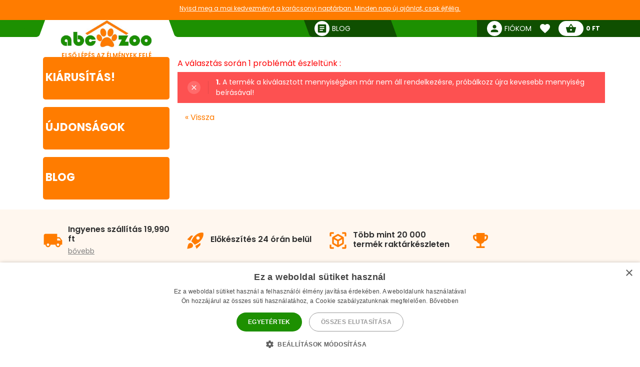

--- FILE ---
content_type: text/html; charset=utf-8
request_url: https://abc-zoo.hu/1612-pontos-aramlasszabalyozo-zarral.html
body_size: 10593
content:
 



<!DOCTYPE html >
<html xml:lang="hu" lang="hu">
<head>


<!-- overenie fb -->

	<meta name="facebook-domain-verification" content="zn5kz61bsuu2dk4zhnuub5xx7yqtk3" /> 






<meta http-equiv="Content-Type" content="application/xhtml+xml; charset=utf-8" />
<title>Pontos &aacute;raml&aacute;sszab&aacute;lyoz&oacute;, z&aacute;rral | ABC-ZOO</title>
<meta name="title" content="Pontos &aacute;raml&aacute;sszab&aacute;lyoz&oacute;, z&aacute;rral | ABC-ZOO" />
<meta name="abstract" content="V&iacute;z &eacute;s levegő &aacute;raml&aacute;sszab&aacute;lyoz&oacute;, r&ouml;gz&iacute;tőcsavarral." />
<meta name="description" content="V&iacute;z &eacute;s levegő &aacute;raml&aacute;sszab&aacute;lyoz&oacute;, r&ouml;gz&iacute;tőcsavarral." />
<meta name="keywords" content="Pontos &aacute;raml&aacute;sszab&aacute;lyoz&oacute;, z&aacute;rral" />
<meta name="viewport" content="width=device-width,  initial-scale=1.0,maximum-scale=1.0">
<meta name="Owner" content="ABC-ZOO; https://abc-zoo.hu/" />
<meta name="Copyright" content="ABC-ZOO; https://abc-zoo.hu/" />
<meta name="Author" content="ABC-ZOO" />
<meta property="og:title" content="Pontos &aacute;raml&aacute;sszab&aacute;lyoz&oacute;, z&aacute;rral | ABC-ZOO" />
<meta property="og:type" content="website" /><meta property="og:description" content="Víz és levegő áramlásszabályozó, rögzítőcsavarral." />
  <meta property="og:image" content="https://abc-zoo.hu/1612-17381-large/pontos-aramlasszabalyozo-zarral.jpg" />


<meta name="Robots" content="index,follow" />
<meta name="google-site-verification" content="Ro44E9akWzymzQJ7R1aHu8pOzmKZ_Ay2jJYdER84Blo" />
<meta name="google-site-verification" content="dkiSq7JLjuvi7VioicYa7K78_7jubQ1ExtbSHim7tuo" />
<meta name="google-site-verification" content="wOC2V0anA3dK3gMdSGQNJVE1gHm17S2RAeFXDnMOCG4" />

<link href="https://abc-zoo.hu/themes/abczoo/css/googleapis_MaterialIcons.css" rel="stylesheet">
<link href="https://abc-zoo.hu/themes/abczoo/css/googleapis_MaterialIconsOutlined.css" rel="stylesheet">
<link href="https://abc-zoo.hu/themes/abczoo/css/googleapis_Poppins.css" rel="stylesheet">
<link href="https://abc-zoo.hu/themes/abczoo/css/googleapis_Roboto.css" rel="stylesheet">

<!-- Pinterest -->
<meta name="p:domain_verify" content="072daad74c17c07d14e460bacee9cd00"/>

<link href="https://abc-zoo.hu/js/jquery/jquery-ui/jquery-ui.min.css?v2" rel="stylesheet" type="text/css" media="all" />

        	<link href="/js/jquery/simple-lightbox/simple-lightbox.min.css" rel="stylesheet" type="text/css" media="screen" />
        	<link href="/themes/abczoo/css/style-custom.css?v2" rel="stylesheet" type="text/css" media="screen" />
        	<link href="/themes/abczoo/css/style-basic.css?1765873947" rel="stylesheet" type="text/css" media="all" />
        	<link href="/themes/abczoo/css/style-mobile.css?1764125671" rel="stylesheet" type="text/css" media="all" />
        	<link href="/themes/abczoo/css/style-tablet.css?1764125671" rel="stylesheet" type="text/css" media="all" />
        	<link href="/themes/abczoo/css/style-desktop.css?1764125671" rel="stylesheet" type="text/css" media="all" />
    
<script type="text/javascript">
    var a_id_lang = 5;
    var a_id_cart = 191304471;
    var baseDir = 'https://abc-zoo.hu/';
    var static_token = '52fa0bcf20ef6e8323c6c6fba85c3698';
    var token = 'eeae4a156ef9b6d0d0a151db319bf485';
    var ajax_token = 'ab581eb29608b518c1dc5e0281bed459';
    var priceDisplayPrecision = 0;
</script>

<script type="text/javascript" src="https://abc-zoo.hu/js/jquery/jquery-3.5.1.min.js"></script>
<script type="text/javascript" src="https://abc-zoo.hu/js/jquery/jquery-ui/jquery-ui.min.js?v2"></script>
<script type="text/javascript" src="https://abc-zoo.hu/js/js.cookie.js"></script>
<script type="text/javascript" src="https://abc-zoo.hu/js/jquery/jquery.easing.1.3.js"></script>
<script type="text/javascript" src="https://abc-zoo.hu/js/tools.js?202507090904"></script>

			<script type="text/javascript" src="/js/jquery/simple-lightbox/simple-lightbox.min.js"></script>
			<script type="text/javascript" src="/js/jquery/jquery.idTabs.modified.js"></script>
			<script type="text/javascript" src="/js/jquery/jquery.scrollto.js?20220630"></script>
			<script type="text/javascript" src="/js/jquery/jquery.serialScroll.js?20220630"></script>
			<script type="text/javascript" src="/themes/abczoo/js/tools.js?v123458"></script>
			<script type="text/javascript" src="/themes/abczoo/js/tabs.js?20220630"></script>
			<script type="text/javascript" src="/themes/abczoo/js/product.js?071220232128"></script>
			<script type="text/javascript" src="/themes/abczoo/js/slider.js?1764125671"></script>
	


<script>
			
		$(function()
		{
			var stickyTop = $('.body-wrapper').offset().top;
			var lastScrollTop = 0;
			var isOnMobile = isMobile();
			

			$(window).scroll(function()
			{
					var windowTop = $(window).scrollTop();					
					if(isOnMobile)
					{
						if (windowTop > 60 && windowTop > lastScrollTop && !$('#navigation-categories').hasClass("visible") && !$('#navigation-menu').hasClass("visible"))
						{
						   $('.header-search').addClass('rollup');
						   $('.main-header').addClass('rollup');
						}
						else
						{
							$('.header-search').removeClass('rollup');
							$('.main-header').removeClass('rollup');
						}
						lastScrollTop = windowTop;
					}
					else
					{
						if (stickyTop + 50 < windowTop && parseInt($(".body-wrapper").height()) + parseInt($(".body-wrapper").offset().top) - parseInt($(".main-header").height()) > windowTop)
						{
							$('.main-header').addClass('header-sticky');
							$('.body-wrapper').css('padding-top', '51px');
						}
						else
						{
							$('.main-header').removeClass('header-sticky');
							$('.body-wrapper').css('padding-top', '0');
						} 
					}  
			});
			
		});
	
</script>

<link rel="apple-touch-icon" sizes="57x57" href="https://abc-zoo.hu/img/favicon/apple-icon-57x57.png">
<link rel="apple-touch-icon" sizes="60x60" href="https://abc-zoo.hu/img/favicon/apple-icon-60x60.png">
<link rel="apple-touch-icon" sizes="72x72" href="https://abc-zoo.hu/img/favicon/apple-icon-72x72.png">
<link rel="apple-touch-icon" sizes="76x76" href="https://abc-zoo.hu/img/favicon/apple-icon-76x76.png">
<link rel="apple-touch-icon" sizes="114x114" href="https://abc-zoo.hu/img/favicon/apple-icon-114x114.png">
<link rel="apple-touch-icon" sizes="120x120" href="https://abc-zoo.hu/img/favicon/apple-icon-120x120.png">
<link rel="apple-touch-icon" sizes="144x144" href="https://abc-zoo.hu/img/favicon/apple-icon-144x144.png">
<link rel="apple-touch-icon" sizes="152x152" href="https://abc-zoo.hu/img/favicon/apple-icon-152x152.png">
<link rel="apple-touch-icon" sizes="180x180" href="https://abc-zoo.hu/img/favicon/apple-icon-180x180.png">
<link rel="icon" type="image/png" sizes="192x192" href="https://abc-zoo.hu/img/favicon/android-icon-192x192.png">
<link rel="icon" type="image/png" sizes="32x32" href="https://abc-zoo.hu/img/favicon/favicon-32x32.png">
<link rel="icon" type="image/png" sizes="96x96" href="https://abc-zoo.hu/img/favicon/favicon-96x96.png">
<link rel="icon" type="image/png" sizes="16x16" href="https://abc-zoo.hu/img/favicon/favicon-16x16.png">
<meta name="msapplication-TileColor" content="#ffffff">
<meta name="msapplication-TileImage" content="https://abc-zoo.hu/img/favicon/ms-icon-144x144.png">
<meta name="theme-color" content="#ffffff">

<link type="image/x-icon" rel="image/x-icon" href="https://abc-zoo.hu/img/favicon.ico" />
<link type="image/vnd.microsoft.icon" rel="icon" href="https://abc-zoo.hu/img/favicon.ico" />
<link href="/modules/homeadvert2/mda.css" rel="stylesheet" type="text/css" media="all" /><link href="/modules/homeadvert/mda.css" rel="stylesheet" type="text/css" media="all" /><script type="text/javascript" src="https://abc-zoo.hu/modules/headernotification/js/headernotification.js"></script><script  src="https://abc-zoo.hu/modules/loyalty_v2/js/loyalty_v2.js?1765267145"></script><script>
                    (function(w,d,s,l,i){w[l]=w[l]||[];w[l].push({"gtm.start":
                        new Date().getTime(),event:"gtm.js"});
                        var f=d.getElementsByTagName(s)[0],
                        j=d.createElement(s),dl=l!="dataLayer"?"&l="+l:"";
                        j.async=true;j.src="https://sgtm.abc-zoo.hu/abczoo.js?id="+i+dl;
                        f.parentNode.insertBefore(j,f);
                    })(window,document,"script","dataLayer","GTM-PSCXHR7D");
                </script>
            <link rel="stylesheet" type="text/css" href="/modules/accessibility/assets/css/accessibility.css?040820251410" media="all" />
            <link rel="stylesheet" type="text/css" href="/modules/accessibility/assets/css/override.css?040820251410" media="all" />
        <div id="temp-content-3305" style="display:none;"></div><script type="text/javascript" src="/modules/seoimprovement/views/js/content-placement.js"></script>
</head>
<body class="header_notification_on" id="product">
<div id="header-notification-body" 
    class="header-notification hide-xs hide-md">
    <div class="wrapper mh-auto">
        <div class="row m-0 ph-10-lg">
            <div class="col-12 p-0-xs p-0-md">
                                    <a href="https://abc-zoo.hu/2035-karacsonyi-naptar" class="notification-content text-und pointer">
                        Nyisd meg a mai kedvezm&eacute;nyt a kar&aacute;csonyi napt&aacute;rban. Minden nap &uacute;j aj&aacute;nlat, csak &eacute;jf&eacute;lig.
                    </a>
                            </div>
        </div>
    </div>
</div>

<noscript>
                    <iframe src="https://sgtm.abc-zoo.hu/abczoo.js/ns.html?id=GTM-PSCXHR7D"
                        height="0" width="0" style="display:none;visibility:hidden">
                    </iframe>
                </noscript><script>
                    !function(f,b,e,v,n,t,s)
                    {if(f.fbq)return;n=f.fbq=function(){n.callMethod?
                    n.callMethod.apply(n,arguments):n.queue.push(arguments)};
                    if(!f._fbq)f._fbq=n;n.push=n;n.loaded=!0;n.version='2.0';
                    n.queue=[];t=b.createElement(e);t.async=!0;
                    t.src=v;s=b.getElementsByTagName(e)[0];
                    s.parentNode.insertBefore(t,s)}(window, document,'script',
                    'https://connect.facebook.net/en_US/fbevents.js');
                    fbq('init', '716956942390183');
                    
                </script>
<div id="fb-root"></div>
	    <div id="mobile-menu-overlay" class="mobile-overlay"></div>
        <div class="body-wrapper w-100 h-100">
				
             	            <header class="main-header w-100">
			<div id="header-notification" 
class="header-notification hide-lg">
    <div class="wrapper mh-auto">
        <div class="row m-0 ph-10-lg">
            <div class="col-12 p-0-xs p-0-md">
                                    <a href="https://abc-zoo.hu/2035-karacsonyi-naptar" class="notification-content text-und pointer">
                        Nyisd meg a mai kedvezm&eacute;nyt a kar&aacute;csonyi napt&aacute;rban. Minden nap &uacute;j aj&aacute;nlat, csak &eacute;jf&eacute;lig.
                    </a>
                            </div>
        </div>
    </div>
</div>
                <div id="header-wrapper" class="wrapper h-100-xs h-100-md m-auto ">
                    <div class="row h-100-xs h-100-md m-0 m-0-md mobile-header-row">
						<!--  HOOK_HEADERLINKS -->
                        <!-- MOBILE_LEFT_ICON -->
    <div class="col-2 col-md-3 burger-icon h-100-xs hide-lg p-0 d-flex">
        <span id="mobile-menu-trigger" class="p-relative d-flex hamburger-trigger w-100 h-100 w-auto-md mr-auto-md">
            <span class="d-flex fs-30 color-green w-100 h-100 color-white-md hamburger-icon_1">
                <i class="material-icons m-auto fs-40"  >menu</i>
            </span>
        
            <span class="d-flex fs-30 color-green  w-100 h-100 color-white-md hamburger-icon_2">
                <i class="material-icons m-auto fs-40"  >close</i>
            </span>
        </span>
    </div>
<!-- /MOBILE_LEFT_ICON -->

<script type="text/javascript" src="https://abc-zoo.hu/modules/blockheaderlinks/js/blockheaderlinks.js"></script>    <!--  LOGO -->
            <div class="col-8 col-md-6 col-xs-5 h-100-xs h-100-md col-lg-3 p-0 z-0">
            <div class="logo clear-xs w-100 h-100">
                <div class="logo-img w-100">
                    <a href="https://abc-zoo.hu/" title="ABC-ZOO"  class="m-auto logo-img-href w-80 h-100-md text-center">
                         <div class="w-100 h-100">
                            
                             <img class=" h-100 w-auto w-80-lg h-auto-lg"  src="https://abc-zoo.hu/img/d/web/3.jpg" alt="ABC-ZOO">
                            
                             <span class="logo-subtitle color-orange text-up fs-12 fw-600 d-block hide-xs hide-md">Első lépés az élmények felé</span>
                         </div>
                    </a>
                </div>
            </div>
        </div>
        <!--  /LOGO -->
  <div class="mv-auto hide-lg p-relative z-2 ml-auto-xs ml-auto-md">
	<a href="https://abc-zoo.hu/modules/customerfavoriteproducts/myfavorites.php" title="Favorite products" class="d-flex mv-auto header-icon-wrapper">
    	<i class="material-icons m-auto header-icon ">favorite</i>
        <span class="mv-auto header-icon-count ajax_favorite_quantity hidden">
    		0
        </span>
    </a>
</div>    
     <div class="mv-auto hide-lg p-relative z-2 color-green ml-auto-xs ml-auto-md">
	<a href="https://abc-zoo.hu/my-account.php" rel="nofollow" class="d-flex mv-auto">
    	<i class="material-icons m-auto color-green-xs color-white-md ">person</i>
    </a>
</div><div class="mv-auto hide-lg p-relative z-2 mr-10 ml-auto-xs ml-auto-md">
	<a href="https://abc-zoo.hu/order.php?step=1" title="Check out" class="d-flex ml-5-xs header-icon-wrapper mv-auto">
    	<i class="material-icons m-auto header-icon">shopping_basket</i>
        <span class="mv-auto header-icon-count  ajax_cart_quantity hidden">
    		0
        </span>
    </a>      
</div>                  
           
						<!--  /HOOK_HEADERLINKS -->
                        <!--  HOOK_TOP -->
                        <div id="header-right-side" class="col-2 col-md-3 h-100-xs h-100-md  col-lg-9 p-0 d-flex-md hide-xs">
							<div class="top-bar ml-auto-md w-100-xs h-100-xs">
                        		    <div class="link right pl-15 hide-md hide-xs ml-auto-lg">
        <a class="d-inherit" href="https://abc-zoo.hu/blog" rel="nofollow">
            <i class="material-icons header-link-icon mv-auto mr-5 ">article</i>
            <span class="m-auto fs-14 z-1 w-max">Blog</span>
        </a>
    </div>

<!-- Block user information module HEADER -->
<div class="link right pl-15 hide-md hide-xs ml-auto-lg user-info-container">
    <a class="d-inherit" href="https://abc-zoo.hu/my-account.php" rel="nofollow">
        <i class="material-icons header-link-icon mv-auto mr-5 ">person</i>
        <span class="m-auto fs-14 z-1 w-max">Fiókom</span>
    </a>
</div>
<div class="link bg-subgreen-lg pl-15 hide-md hide-xs ml-auto-lg user-logout-container" style="display: none;">
    <a class="d-inherit mv-auto fs-14-lg w-max d-flex" href="https://abc-zoo.hu/index.php?mylogout" rel="nofollow">
        <i class="material-icons d-flex m-auto">logout</i>
    </a>
</div>
<!-- /Block user information module HEADER -->


<script>
    $(document).ready(function() {
        if ($(window).width() > 1023) {
        $.ajax({
            type: 'POST',
            url: 'https://abc-zoo.hu/modules/blockuserinfo/blockuserinfo-ajax.php',
            data: { ac: 'getUserInfo' },
            dataType: 'json',
            timeout: 30000,
            success: function(response) {
                if (response.logged) {
                    $('.user-info-container').html('<a class="d-inherit" href="https://abc-zoo.hu/my-account.php" rel="nofollow"><i class="material-icons header-link-icon mv-auto mr-5 ">person</i><span class="m-auto fs-14 z-1 w-max">' + response.customerName + '</span></a>');
                    $('.user-logout-container').show();
                }
            }
        });
        }
    });
</script>
<script type="text/javascript" src="https://abc-zoo.hu/modules/customerfavoriteproducts/js/favoriteProduct-top.js?202509070024"></script>

<div id="favorite_block" class="hover-block link bg-subgreen-lg favorite-dropdown-hover ml-15 m-0-xs hide-md hide-xs">
    <a class="d-inherit m-auto z-4"  href="https://abc-zoo.hu/modules/customerfavoriteproducts/myfavorites.php" title="Kedvenc termékek">
    	<i class="material-icons m-auto color-white pb-5 pt-5">favorite</i>
        <span class="m-auto color-white fw-700 ml-5 z-4 fs-14 ajax_favorite_quantity hidden">
    		0
        </span>
   </a>
   <div class="hover-dropdown" style="width:400px">
        <div class="p-relative w-100 hover-content fd-column">
			<div id="favorite_block_list" class="favorite-products fd-column ph-15 pt-15" >
        		<dl class="m-0 d-flex fd-column">   
                	<div id="not_registred_products" class="text-center lh-16 fs-14">
                         
                    </div>                   
                	
                                    </dl>
                <div id="fav_no_products" class="pt-30 pb-30 fs-14 " >
                	Nincs kedvenc termék
               	</div>

            </div>
			<div class="d-flex">
				<div class="skew-right-reverse d-flex fs-20-md ">
					<span class="p-relative z-4 mv-auto pl-15 "> </span><span class="fw-600 ml-5 mv-auto p-relative z-4"></span>
				</div>
				<a href="https://abc-zoo.hu/modules/customerfavoriteproducts/myfavorites.php" title="Kedvenc termékek" class="bg-orange ml-auto skew-left-reverse btn-cart color-white p-5 ph-10-md ">
                    <span class="p-relative  fw-600 fs-16 fs-20-md d-flex">
                    	<img class="h-20 m-auto pr-5" style="height:20px" src="/modules/customerfavoriteproducts/img/populars.png" alt="Kedvenc termékek">
                    	Kedvenc termékek
                    </span>
				</a>
			</div>                
     	</div>
	</div>       
</div>            
	<script>
		var bc_ajax_delete = true;
	</script>
	<script type="text/javascript" src="https://abc-zoo.hu/modules/blockcart/ajax-cart.js?202509070910"></script>

        
<!-- MODULE Block cart -->

<div id="cart_block" class="hover-block link bg-subgreen-lg cart-dropdown-hover ml-15 m-0-xs hide-md hide-xs">
    <a class="d-inherit cart m-auto ph-10 z-4" href="https://abc-zoo.hu/order.php?step=1">
        <i class="material-icons header-link-icon mv-auto">shopping_basket</i>
        <span class="m-auto color-subgreen fw-700 z-4 fs-14 ajax_cart_quantity hidden">
    		0
        </span>
   </a>
   <div class="cart-dropdown hover-dropdown" style="width:400px">
        <div class="p-relative w-100 hover-content fd-column">
			<div id="cart_block_list" class="cart-products fd-column" >
        		                    <div class="p-15 cart-product d-flex"  id="cart_block_no_products">
                        <span class="m-auto fs-14">Nincsenek termékek</span>
                    </div>                
                </div>
              
			<div class="cart-product p-15 cart_has_products" style="display:none">
         		<div class="d-flex">
         			<span class="d-flex lh-12 fs-14 fs-16-md mv-auto">Összes: </span>
                 	<span class="fs-14 fs-16-md fw-700 ajax_cart_total ml-auto mv-auto">
                		           			</span>
        		</div>
          		           		          	</div>
			<div class="cart-errors text-center w-100 color-red" ></div>                
			<div class="d-flex p-15">
      			<a href="https://abc-zoo.hu/order.php?step=1" id="button_order_cart" title="Fizetés"class="bg-orange d-flex ph-15 pv-5 w-100 b-r-25 ">
           			<span class="p-relative  fw-600 fs-16 color-white m-auto">Fizetés</span>
               	</a>
     		</div>                
            <!-- /MODULE Block cart -->

        </div>
    </div>


</div>
<div class="link bg-subgreen-lg sum pl-5 pr-10 bg-green-md hide-xs hide-md hidden" >
	<a class="d-inherit" href="https://abc-zoo.hu/order.php?step=1">
		<span class="m-auto fw-700 w-max fs-12" id="cart_block_total">0 Ft</span>
	</a>
</div>
<!-- /MODULE Block cart -->


                        	</div>
                        </div>
                        <!--  /HOOK_TOP -->
                	</div>
            	</div>
              
            </header>
			
               
            
           
			
    <div class="wrapper main-wrapper mh-auto mt-30-lg">
        <div class="row m-0">

            <!--  HOOK_LEFT_COLUMN -->
            <div class="col-md-12 col-lg-3 pl-0-md ">
                                <div id="mobile-menu-wrapper" class="nav-mobile-wrapper h-100" style="z-index:3">
                    <nav id="navigation-menu" class="side-navigation pb-5-lg p-0-lg p-0-xs p-0-md z-4 mt-10 bg-white">

    <div class="nav-wrapper header-links m-0-xs m-0-md hide-lg">    
    
 
        <div class="pl-10 pt-10 pb-15  o-hide  fw-700 fs-18">
        	Navigálás
        </div>
       
        <ul class="nav-items header-links m-0 pl-0 pb-30  fs-14" >
			<li class="nav-item shadow-0 ">
				<a href="https://abc-zoo.hu/" title="ABC-ZOO" class="w-100-xs p-10 nav-trigger" >
                    <span class=" mv-auto mr-auto-xs mr-auto-md d-flex">
                    	<i class="material-icons mr-5 mv-auto fs-20 general-nav-icon">pets</i>
                    	<span class="mv-auto d-flex lh-1">Kezdőlap</span>
                    </span>                    
				</a>
			</li>
            				                    <li class="nav-item shadow-0 ">
                        <a href="/tartalom/1-uzleti-feltetelek" title="&Uuml;zleti felt&eacute;telek" class="w-100-xs p-10 nav-trigger" >
                            <span class="mv-auto mr-auto-xs mr-auto-md d-flex">
                               	<i class="material-icons mr-5 mv-auto fs-20 general-nav-icon">local_mall</i>
                                <span class="mv-auto d-flex lh-1">&Uuml;zleti felt&eacute;telek</span>
                            </span>                    
                        </a>
                    </li>
				                    <li class="nav-item shadow-0 ">
                        <a href="/tartalom/3-szallitasi-feltetelek" title="Sz&aacute;ll&iacute;t&aacute;si felt&eacute;telek" class="w-100-xs p-10 nav-trigger" >
                            <span class="mv-auto mr-auto-xs mr-auto-md d-flex">
                               	<i class="material-icons mr-5 mv-auto fs-20 general-nav-icon">local_shipping</i>
                                <span class="mv-auto d-flex lh-1">Sz&aacute;ll&iacute;t&aacute;si felt&eacute;telek</span>
                            </span>                    
                        </a>
                    </li>
				                    <li class="nav-item shadow-0 ">
                        <a href="/tartalom/7-szerzodestol-valo-elallas" title="Szerződ&eacute;stől val&oacute; el&aacute;ll&aacute;s" class="w-100-xs p-10 nav-trigger" >
                            <span class="mv-auto mr-auto-xs mr-auto-md d-flex">
                               	<i class="material-icons mr-5 mv-auto fs-20 general-nav-icon">remove_circle_outline</i>
                                <span class="mv-auto d-flex lh-1">Szerződ&eacute;stől val&oacute; el&aacute;ll&aacute;s</span>
                            </span>                    
                        </a>
                    </li>
				                    <li class="nav-item shadow-0 ">
                        <a href="/tartalom/14-gyik-gyakori-kerdesek" title="GYIK - Gyakori k&eacute;rd&eacute;sek" class="w-100-xs p-10 nav-trigger" >
                            <span class="mv-auto mr-auto-xs mr-auto-md d-flex">
                               	<i class="material-icons mr-5 mv-auto fs-20 general-nav-icon">help_outline</i>
                                <span class="mv-auto d-flex lh-1">GYIK - Gyakori k&eacute;rd&eacute;sek</span>
                            </span>                    
                        </a>
                    </li>
				                    <li class="nav-item shadow-0 ">
                        <a href="/tartalom/15-reklamacio" title="Reklam&aacute;ci&oacute;" class="w-100-xs p-10 nav-trigger" >
                            <span class="mv-auto mr-auto-xs mr-auto-md d-flex">
                               	<i class="material-icons mr-5 mv-auto fs-20 general-nav-icon">keyboard_return</i>
                                <span class="mv-auto d-flex lh-1">Reklam&aacute;ci&oacute;</span>
                            </span>                    
                        </a>
                    </li>
							            <li class="nav-item shadow-0 ">
                <a href="https://abc-zoo.hu/blog" title="Blog" class="w-100-xs p-10 nav-trigger" >
                    <span class="mv-auto mr-auto-xs mr-auto-md d-flex">
                        <i class="material-icons mr-5 mv-auto fs-20 general-nav-icon">rss_feed</i>
                        <span class="mv-auto d-flex lh-1">Blog</span>
                    </span>                    
                </a>
            </li>            
        </ul>
        
        
		  	
    </div>

</nav><nav id="homeadvert" class="side-navigation  hide-md hide-xs"><div class="m-0 m-auto"><div class="m-0 m-auto"><div class="m-0 m-auto"><div class="m-0 m-auto"><div class="m-0 m-auto"><div class="m-0 m-auto"></nav>    <a href="https://abc-zoo.hu/sales.php" class="home-banner reactive br-5 left newproducts bg-orange hide-xs hide-md ">
        <div class="img-icon">  
            <img class="main-icon" src="https://abc-zoo.hu/modules/saleproducts/assets/saleproducts-icon.png?1764125670" alt="">
        </div>    
        <div class="banner-content ">
                        <h6 class="banner-title color-white m-0 fs-22">Kiárusítás!</h6>
        </div>
    </a>
    <a href="https://abc-zoo.hu/uj-termekek" class="home-banner br-5 reactive left newproducts bg-orange hide-xs hide-md">
        <div class="img-icon">
            <img class="main-icon" src="https://abc-zoo.hu/modules/newproducts/assets/newproducts-icon.png?1764125670" alt="">
        </div>

        <div class="banner-content">
            <h6 class="banner-title color-white m-0 fs-22">Újdonságok</h6>
        </div>
    </a>
       <a href="https://abc-zoo.hu/blog" class="home-banner reactive br-5 blog left  bg-orange  hide-xs hide-md">
    <div class="img-icon">
    <img class="main-icon" src="https://abc-zoo.hu/modules/blockblog/img/blog-icon.png" alt="">
    </div>
    <div class="banner-content">
        <h6 class="banner-title color-white m-0 fs-22">Blog</h6>
    </div>
</a>

                </div>
            </div>  
            <!--  /HOOK_LEFT_COLUMN --> 
                       
			<!--  MAIN_CONTENT -->
			<div class="col-12 col-lg-9 p-0" >
                <main class="main-content ph-10-xs pt-10-lg">
				
        

<script>
	
		$(function() {
			$('._alerts').show(300);
		});
	
</script>

<div class="_alerts" style="display:none">
	        <div class="color-red p-relative mb-5">
			             
                            				            
                                                        
                                                        A választás során
                     
                        1
                   
                                            problémát észleltünk
                     :       		
                    </div>
	
		
        
    
      
    	   
                       <div class="alert error p-10  mb-5 p-relative d-flex">
                <div class="mr-15 pr-15 pl-10 mv-auto alert-icon-wrap">
                    <div class="d-flex alert-icon">
                        <i class="material-icons m-auto color-white fs-16 p-5">close</i>
                    </div>
                </div>
            
                <div class="mv-auto">
                    <ul class="ls-none fs-14 p-0 m-0 color-white">
                        <li><b>1.</b> A termék a kiválasztott mennyiségben már nem áll rendelkezésre, próbálkozz újra kevesebb mennyiség beírásával!</li>
                                            </ul>
                </div>
            </div>
        	
	    	<p>
        	<a href="https://abc-zoo.hu/" class="color-orange ph-15 pv-5 mh-auto br-5" title="Vissza">
            	&laquo; Vissza
          	</a>
    	</p>
	</div>



                                
<div id="lowestPriceModal" class="modal w-100 h-100 ">
    <div class="modal-content bg-white shadow br-5 o-hide d-flex fd-column mh-auto mt-10p">
        <div class="w-100 d-flex modal-close-wrap">
            <span class="close modal-close d-flex ml-auto mt-10 mr-10 fs-26" onclick="closeModal();"><i class="material-icons m-auto">close</i></span>
        </div>
        <div id="lowestPriceContent" class="p-20 text-center ">A legalacsonyabb ár az elmúlt 30 napban:   <span id="lowestPrice"><img src="img/loader.gif" /></span></div>
    </div>
</div>

<!-- this is used to prevent bugging lightbox on Safari devices -->
<script>$(function() {var cleaner = new HrefCleaner('.lightbox-gallery > a');});</script>

<script>$.ajax({    url: "/modules/ecomailapi/ecomailapi-footer-ajax.php",    method: "POST",    dataType: "json",    data: { api_id: "abczoo", ac: "getEcomailScript", path: "/modules/ecomailapi/" },    success: function(response) {        $("body").append(response.script);    }});</script><script type="text/javascript">



  <!-- Daktela Chat - START -->
  var daktelaConfig = {};
  daktelaConfig.server = 'https://abczoo.daktela.com/';
  daktelaConfig.queue = {"type":"chat","name":"6003","accessToken":"79p7o42322n8n515no3pq0604q087pq2"};
  var daktelaScript = document.createElement('script');
  daktelaScript.src = daktelaConfig.server+'external/web/web.js';
  daktelaScript.type = 'text/javascript'; daktelaScript.charset = 'utf-8'; daktelaScript.async = true;
  daktelaScript.onload = function() { var daktelaChat = new daktelaGuiClass(new daktelaCliClass); daktelaChat.init(daktelaConfig); };
  document.getElementsByTagName('head')[0].appendChild(daktelaScript);
  <!-- Daktela Chat - END -->



</script>
<script>



// Initialize SourceTracker
$(document).ready(function () {
    // SourceTracker.developmentMode();
    SourceTracker.setAddToCartUrl('https://abc-zoo.hu/modules/sourcetracker/ajax.php');
    SourceTracker.attachClickListener();
});

// Because of multiple AJAX loading
var ongoingAjaxRequests = 0;
$(document).ajaxSend(function (event, xhr, settings) {
    if (settings.url.includes('products.php')) { ongoingAjaxRequests++;}
});
$(document).ajaxComplete(function (event, xhr, settings) {
    if (settings.url.includes('products.php')) {
        ongoingAjaxRequests--;
        // If all 'product.php' AJAX requests have completed, attach the click listener
        if (ongoingAjaxRequests === 0) {
            SourceTracker.attachClickListener();
        }
    }
});


</script>
            <script type="text/javascript" src="/modules/accessibility/assets/js/accessibility.js?0408202514121"></script>
        	                </main>
			</div>
			<!--  /MAIN_CONTENT -->
            </div>
        </div>
	</div>
 
	
    
				<div id="cartModal" class="modal w-100 h-100" style="z-index:999999">
					<div class="modal-content bg-white shadow br-5 o-hide d-flex fd-column mh-auto mt-10p" id="cartModalContent"></div>
				</div>
				<input type="hidden" id="modalCartAdding" value="A termékek sikeresen a kosárhoz adta ..." />
			 
    
	
		<script async>
			$().ready(function(){ 
				$(".modal-close").on('click', function(event){
					closeModal();
				});
                
				$(window).click(function (event){
					if($(event.target).hasClass('modal'))
						closeModal();
				});
			});
			function closeModal()
			{
				$('.modal').removeClass("modal-show");
			}
        </script>
	

  
    <script>
            function showToast(type, message) {
        var toast = document.getElementById("toast");
        var toastBody = document.getElementById("toast-body");
        
        // Nastavenie hlavičky podľa typu správy
        if (type === 'error') {
          toast.className = 'toast error';
        } else if (type === 'warning') {
          toast.className = 'toast warning';
        } else {
          toast.className = 'toast';
        }
        
        // Nastavenie tela správy
        toastBody.textContent = message;
        
        // Zobrazenie toastu
        toast.classList.add('show');
        setTimeout(function(){
          toast.classList.remove('show');
        }, 5000); // Toast zmizne po 5 sekundách
      }
    </script>
  

    <div id="toast">
      <div id="toast-body"></div>
    </div>
        
    <!--  FOOTER -->
    <footer class="w-100 o-hide mt-20">
      <!-- module shopbenefits -->
    <div class="w-100 shopbenefits ">
        <div class="wrapper mh-auto ">
            <div class="row m-0">
            
                                        <div class="col col-xs-12 pv-30 pv-10-xs">
                    <div class="benefit d-flex align-center h-100">
                        <i class="material-icons benefit-icon mr-10">local_shipping</i>
                        <div>
                            <p class="benefit-title mt-0 mb-5 fs-16 fs-14-xs">Ingyenes szállítás 19,990 ft</p>
                            <span class="benefit-subtitle fs-12 fs-10-xs d-block"> 
                                                            <a class="has-tooltip text-none product-tooltip mt-auto mb-auto ">
                                    <span class="fw-400 text-und fs-14  color-gray">bővebb</span>
                                    <span class="tooltip-wrapper">
                                        <span class="tooltip fs-14"> Az ingyenes szállítás az 19,990 Ft feletti megrendelésekre vonatkoznak, amelyek nem tartalmaznak specifikus termékeket. A specifikus termékek igényessebb csomagolást, szállítást  kívánnak. (pl. túlméretes, törékeny és nehéz)</span>
                                    </span>
                                </a>
                                                        </span>
                        </div>
                    </div>
                </div>
                                                        <div class="col col-xs-12 pv-30 pv-10-xs">
                    <div class="benefit d-flex align-center h-100">
                        <i class="material-icons benefit-icon mr-10">rocket_launch</i>
                        <div>
                            <p class="benefit-title mt-0 mb-5 fs-16 fs-14-xs">Előkészítés 24 órán belül</p>
                            <span class="benefit-subtitle fs-12 fs-10-xs d-block"> 
                                                        </span>
                        </div>
                    </div>
                </div>
                                                        <div class="col col-xs-12 pv-30 pv-10-xs">
                    <div class="benefit d-flex align-center h-100">
                        <i class="material-icons benefit-icon mr-10">view_in_ar</i>
                        <div>
                            <p class="benefit-title mt-0 mb-5 fs-16 fs-14-xs">Több mint 20 000 termék raktárkészleten</p>
                            <span class="benefit-subtitle fs-12 fs-10-xs d-block"> 
                                                        </span>
                        </div>
                    </div>
                </div>
                                                        <div class="col col-xs-12 pv-30 pv-10-xs">
                    <div class="benefit d-flex align-center h-100">
                        <i class="material-icons benefit-icon mr-10">emoji_events</i>
                        <div>
                            <p class="benefit-title mt-0 mb-5 fs-16 fs-14-xs"></p>
                            <span class="benefit-subtitle fs-12 fs-10-xs d-block"> 
                                                        </span>
                        </div>
                    </div>
                </div>
                                        </div>
    </div>
    </div>

<!-- /end module shopbenefits -->
      <div class="w-100 bg-green">
        <div class="wrapper mh-auto">
            <div class="row m-0 footer-block-wrapper pv-20-xs">	

                  <!-- MODULE Block contact infos -->
<div class="col-12 col-md-4 col-lg-3  footer-block ">
    <div aria-controls="ft2-contact-collapse" class="collapse-btn d-flex hide-md hide-lg mb-20" >
        <span class="footer-headline color-white mb-0 m-0">
                <i class="material-icons footer-headline-icon">store</i>
                <span>Elérhetőségeink</span>
            </span>

        <span class="footer-chevron collapse-icon d-flex mv-auto ml-auto ">
            <i class="m-auto material-icons color-white">expand_more</i>
        </span>
    </div>
    <div id="ft2-contact-collapse" class="collapse show-md show-lg">

        <ul class="footer-links">
            <li class="footer-headline hide-xs">
                <i class="material-icons footer-headline-icon">store</i>
                <span>Elérhetőségeink</span>
            </li>
                            <li class="footer-link ">
                    <i class=" material-icons mr-10">location_on</i>
                    <span >
                        <strong class="d-block">ABC-ZOO.HU</strong>    
                        <span></span>

                    </span>
                </li>
                                        <li class="footer-link  d-flex align-center">
                    <i class="material-icons mr-10">call</i>
                    <span >
                    <a href="tel:+36 212 007 828">+36 212 007 828</a>
                                                    <br><a href="8:00 és 16:00 között">8:00 és 16:00 között</a>
                                            </span>
                </li>
                                        <li class="footer-link d-flex align-center ">
                    <i class=" material-icons mr-10 ">email</i>
                    <a href="mailto:tamogatas@abc-zoo.hu">tamogatas@abc-zoo.hu</a>
                </li>
                        <li class="footer-link">
                <div class="socials d-flex align-center">
              
                                            <a target="_blank" href="https://www.facebook.com/ABCZOOHU/" class="social-icon">
                            <img src="https://abc-zoo.hu/themes/abczoo/img/icon_facebook.png" alt="facebook abc zoo">
                        </a>
                     
                                            <a target="_blank" href="https://www.instagram.com/abczoo.hu/" class="social-icon">
                            <img src="https://abc-zoo.hu/themes/abczoo/img/icon_instagram.png" alt="instagram abc zoo">
                        </a> 
                     
                     
                     
                    
                  </div>
            </li>
              
        </ul>
    </div>
</div>   
 
<!-- /MODULE Block contact infos --><!-- Block informations module -->
<div class="col-12 col-md-4 col-lg-3  footer-block ">
	<div aria-controls="ft2-info-collapse" class="mb-20 d-flex collapse-btn  hide-md hide-lg">
		<span class="footer-headline color-white m-0">
			<i class="material-icons footer-headline-icon">shopping_bag</i>
			<span >Információk</span>
		</span>
        <span class="footer-chevron collapse-icon d-flex  ml-auto mv-auto" >
        	<i  class="m-auto material-icons color-white">expand_more</i>
        </span>        
	</div>
	<div id="ft2-info-collapse" class="collapse show-md show-lg">
		<ul class="footer-links ">
			<li class="footer-headline hide-xs">
			<i class="material-icons footer-headline-icon">shopping_bag</i>
			<span >Információk</span>
			</li>
							<li class="footer-link">
					<a  href="https://abc-zoo.hu/my-account.php" title="Login">
						<span >Registration / login</span>
					</a>
				</li>
            			            	<li class="footer-link">
                	<a  href="/tartalom/14-gyik-gyakori-kerdesek" title="GYIK - Gyakori k&eacute;rd&eacute;sek">
                    	<span >GYIK - Gyakori k&eacute;rd&eacute;sek</span>
                    </a>
                </li>
			            	<li class="footer-link">
                	<a  href="/tartalom/27-abcclub" title="ABC Club">
                    	<span >ABC Club</span>
                    </a>
                </li>
						
        <li class="footer-link ">
            <a  href="javascript:CookieScript.instance.show()" title="Cookie">
            <span >Süti (cookie) beállítások</span>
            </a>
        </li>

		</ul>

	</div>
</div>
<!-- /Block informations module --><!-- Block informations module -->
<div class="col-12 col-md-4 col-lg-3 footer-block ">
	<div aria-controls="ft1-info-collapse" class="collapse-btn mb-20 d-flex hide-md hide-lg">
		<span class="footer-headline m-0 color-white">
			<i class="material-icons footer-headline-icon">support_agent</i>
			<span class="">Ügyfélszolgálat</span>
		</span>

        <span class="footer-chevron collapse-icon d-flex  ml-auto mv-auto" >
        	<i  class="m-auto material-icons color-white">expand_more</i>
        </span>        
	</div>
	<div id="ft1-info-collapse" class="collapse show-md show-lg">
		<ul class="footer-links">
			<li class="footer-headline  hide-xs">
			<i class="material-icons footer-headline-icon">support_agent</i>
			<span class="">Ügyfélszolgálat</span>
			</li>
                        	<li class="footer-link">
                	<a  href="/tartalom/1-uzleti-feltetelek" title="&Uuml;zleti felt&eacute;telek">
                    	<span >&Uuml;zleti felt&eacute;telek</span>
                    </a>
                </li>
			            	<li class="footer-link">
                	<a  href="/tartalom/3-szallitasi-feltetelek" title="Sz&aacute;ll&iacute;t&aacute;si felt&eacute;telek">
                    	<span >Sz&aacute;ll&iacute;t&aacute;si felt&eacute;telek</span>
                    </a>
                </li>
			            	<li class="footer-link">
                	<a  href="/tartalom/7-szerzodestol-valo-elallas" title="Szerződ&eacute;stől val&oacute; el&aacute;ll&aacute;s">
                    	<span >Szerződ&eacute;stől val&oacute; el&aacute;ll&aacute;s</span>
                    </a>
                </li>
			            	<li class="footer-link">
                	<a  href="/tartalom/8-ez-az-oldal-cookie-kat-hasznal" title="Ez az oldal cookie-kat haszn&aacute;l">
                    	<span >Ez az oldal cookie-kat haszn&aacute;l</span>
                    </a>
                </li>
			            	<li class="footer-link">
                	<a  href="/tartalom/15-reklamacio" title="Reklam&aacute;ci&oacute;">
                    	<span >Reklam&aacute;ci&oacute;</span>
                    </a>
                </li>
			            	<li class="footer-link">
                	<a  href="/tartalom/16-szemelyes-adatok-vedelme" title="Szem&eacute;lyes adatok v&eacute;delme">
                    	<span >Szem&eacute;lyes adatok v&eacute;delme</span>
                    </a>
                </li>
					</ul>
	</div>
</div>
<!-- /Block informations module --><div class="col-12 col-md-4 col-lg-3 footer-block hide-lg">
	<div aria-controls="ft-loyalty_v2-collapse" class="collapse-btn mb-20 d-flex hide-md hide-lg">
		<span class="footer-headline m-0 color-white">
			<i class="material-icons footer-headline-icon">loyalty</i>
			<img class="mt-5" style="width:70px" src="https://abc-zoo.hu/modules/loyalty_v2/img/badge.svg" alt="abcclub">
		</span>

		<span class="footer-chevron collapse-icon d-flex  ml-auto mv-auto">
			<i class="m-auto material-icons color-white">expand_more</i>
		</span>
	</div>
	<div id="ft-loyalty_v2-collapse" class="collapse show-md show-lg">
		<ul class="footer-links">
			<li class="footer-headline  hide-xs">
				<i class="material-icons footer-headline-icon">loyalty</i>
				<img class="mt-5" style="width:70px" src="https://abc-zoo.hu/modules/loyalty_v2/img/badge.svg" alt="abcclub">
			</li>
			<li class="footer-link">
				<span>Használja a pontokat és vásároljon még olcsóbban!</span>
			</li>
			<li class="footer-link">
				<a class="btn-new btn-orange fs-10" href="/tartalom/27-abcclub" title="abbclub">
					<span>Egyéb infó</span>
				</a>
			</li>

		</ul>
	</div>
</div>

                  <!-- NEWSLETTER -->
                  <div class="col-12 col-md-4 col-lg-3 footer-block d-flex fd-column">
                      <div class="newsletter mt-auto">
                        <p class="newsletter-title">Értesítést kérek e-mailben a legújabb kedvezményekről</p>
                        
                        <form  action="https://abc-zoo.hu/notifikacia.php" method="post">
                         
                          <input type="hidden" name="action" value="0" />
                            <input class="input" type="text" name="email"  placeholder="Az e-mail" value="Az e-mail" onfocus="javascript:if(this.value=='Az e-mail')this.value='';" onblur="javascript:if(this.value=='')this.value='Az e-mail';">
                            <button  name="submitNewsletter" type="submit" class="cursor" value="ok"  >
                                <i class="material-icons fs-20">forward_to_inbox</i>
                            </button>
                        </form>
                      
                        <p class="color-white fs-10 lh-1">* Az email cím megadásával beleegyezem a személyes adatok feldolgozásába és az abc-zoo levelezőlistájára való feliratkozásba</p> 
                    </div>
                    <div>
                                              <img loading="lazy" class="mt-15" style="height:50px"  src="https://abc-zoo.hu/themes/abczoo/img/logo/arukereso.png" alt="abczoo arukereso">
                                            
                    </div>
                  </div>
                  <!--  END NEWSLETTER -->
                 

              </div>
              

        </div>          
      </div> 
      <div class="w-100 bg-subgreen ">
          <div class="wrapper mh-auto pv-10">
            <div class="row m-0">

              <div class="col-xs-12 col-6 d-flex align-center text-center-xs mb-15-xs">
                    <span class="color-lightgray fs-12 w-100 text-center-xs">2025 &copy;  ABC-ZOO &#8226; Minden jog fenntartva
                    </span>
                </div>
  
                <!--  ICONS -->
                <div class="col-xs-12 col-6 text-right pay-icons text-center-xs">
                  <div class="pay-icon"><img loading="lazy" src="https://abc-zoo.hu/themes/abczoo/img/google_pay_icon.jpg" alt="google pay icon"></div>
                  <div class="pay-icon"><img loading="lazy" src="https://abc-zoo.hu/themes/abczoo/img/apple_pay_icon.jpg" alt="apple pay icon"></div>
                                        <div class="pay-icon"><img loading="lazy" src="https://abc-zoo.hu/themes/abczoo/img/paypal.jpg" alt="paypal icon">  </div>
                               
                  <div class="pay-icon"><img loading="lazy" src="https://abc-zoo.hu/themes/abczoo/img/visa.jpg" alt="visa icon"></div>
                  <div class="pay-icon"><img loading="lazy" src="https://abc-zoo.hu/themes/abczoo/img/mastercard.jpg" alt="mastercard icon"></div>
                  <div class="pay-icon"><img loading="lazy" src="https://abc-zoo.hu/themes/abczoo/img/maestro.jpg" alt="maestro icon"></div>
                </div>
                <!-- END / ICONS -->
  
            </div>
          </div>
      </div> 
    </footer>
    <!--  /FOOTER -->
  

    
	<script type="text/javascript" src="https://abc-zoo.hu/js/collapse.js?v1"></script>

 
<script type="text/javascript">
    /*
        (function() {
            livechatooCmd = function() { 
                livechatoo.embed.init({
                    account: 'sperky123', 
                    lang: 'hu', 
                    side: 'right', 
                    operators: '4', 
                    layout: 5, 
                    css_text: '.stat.Off {color: #C90126} .stat.On {color: #C90126}'
                }) 
            };
            var l = document.createElement('script'); 
            l.type = 'text/javascript'; 
            l.async = !0;
            l.src = 'http' + (document.location.protocol == 'https:' ? 's' : '') + '://app.livechatoo.com/js/web.min.js'; 
            var s = document.getElementsByTagName('script')[0]; 
            s.parentNode.insertBefore(l, s);
        })();
        */
</script>
  </body></html>